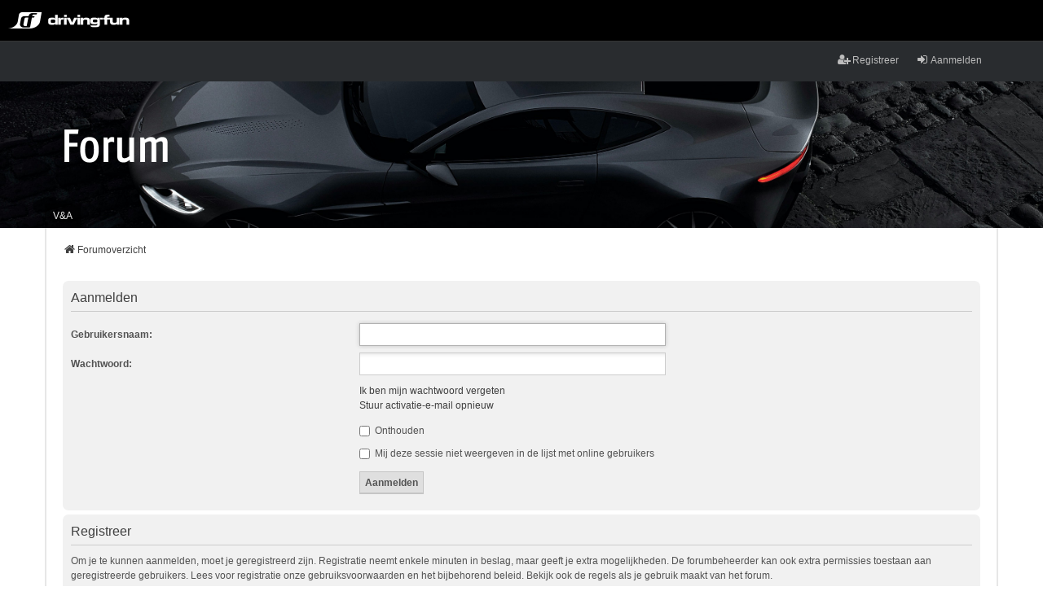

--- FILE ---
content_type: text/html; charset=UTF-8
request_url: https://forum.driving-fun.com/ucp.php?mode=login&redirect=app.php%2Fuser%2Fforgot_password&sid=fd23a58f34f779371de5ad77cca93ffd
body_size: 3196
content:
<!DOCTYPE html>
<html dir="ltr" lang="nl-nl">
<head>
<meta charset="utf-8" />
<meta http-equiv="X-UA-Compatible" content="IE=edge" />
<meta name="viewport" content="width=device-width, initial-scale=1" />

<title>Driving-Fun Forum - Gebruikerspaneel - Aanmelden</title>



<!--
	phpBB style name: we_universal
	Based on style:   prosilver (this is the default phpBB3 style)
	Original author:  Tom Beddard ( http://www.subBlue.com/ )
	Modified by:      nextgen ( http://xeronix.org/ )
-->

	
<link href="//www.driving-fun.com/Css/_Global.css" rel="stylesheet" />
	
<link href="./styles/prosilver/theme/stylesheet.css?assets_version=179" rel="stylesheet">
<link href="./assets/css/font-awesome.min.css?assets_version=179" rel="stylesheet">
<link href="./styles/we_universal/theme/stylesheet.css?assets_version=179" rel="stylesheet">
<link href="./styles/prosilver/theme/responsive.css?assets_version=179" rel="stylesheet">
<link href="./styles/we_universal/theme/responsive.css?assets_version=179" rel="stylesheet">




<!--[if lte IE 9]>
	<link href="./styles/prosilver/theme/tweaks.css?assets_version=179" rel="stylesheet">
<![endif]-->





<!--[if lt IE 9]>
	<script type="text/javascript" src="./styles/we_universal/template/html5shiv.min.js"></script>
<![endif]-->


</head>
<body id="phpbb" class="nojs notouch section-ucp ltr  logged-out">

<div class="df-global-header">
	<a href="https://www.driving-fun.com" class="df-global-header-logo"><span>Driving-Fun</span></a>
</div>	


<div id="wrap" class="wrap">
	<a id="top" class="top-anchor" accesskey="t"></a>

	<div class="inventea-headerbar">
		<nav class="inventea-wrapper inventea-userbar">
			<div class="dropdown-container hidden inventea-mobile-dropdown-menu">
    <a href="#" class="dropdown-trigger inventea-toggle"><i class="icon fa fa-bars"></i></a>
    <div class="dropdown hidden">
        <div class="pointer"><div class="pointer-inner"></div></div>
        <ul class="dropdown-contents" role="menubar">
		
														
							<li>
								<a href="./index.php?sid=4af653abd1074850bd7d5b7d7cd4cb25" role="menuitem">
									<i class="icon fa fa-fw fa-home" aria-hidden="true"></i><span>Forumoverzicht</span>
								</a>
							</li>		
							
							<li data-skip-responsive="true">
								<a href="/app.php/help/faq?sid=4af653abd1074850bd7d5b7d7cd4cb25" rel="help" title="Veelgestelde vragen" role="menuitem">
									<i class="icon fa-question-circle fa-fw" aria-hidden="true"></i><span>V&amp;A</span>
								</a>
							</li>
							
						
							
            												            
				                    </ul>
    </div>
</div>

			
			<ul class="linklist bulletin inventea-user-menu" role="menubar">
										<li class="small-icon rightside" data-skip-responsive="true"><a href="./ucp.php?mode=login&amp;redirect=app.php/user/forgot_password&amp;sid=4af653abd1074850bd7d5b7d7cd4cb25" title="Aanmelden" accesskey="x" role="menuitem"><i class="icon fa-fw fa-sign-in" aria-hidden="true"></i>Aanmelden</a></li>
											<li class="small-icon rightside" data-skip-responsive="true"><a href="./ucp.php?mode=register&amp;sid=4af653abd1074850bd7d5b7d7cd4cb25" role="menuitem"><i class="icon fa-fw fa-user-plus" aria-hidden="true"></i>Registreer</a></li>
										
										
							</ul>
		</nav>
	</div>

	<header class="inventea-header">
			
		<div class="inventea-dashboard" role="banner">
						<nav role="navigation">
	<div class="inventea-posts-menu">
		<ul class="inventea-menu" role="menubar">
			
			
					</ul>
	</div>

	<div class="inventea-forum-menu">
		<ul class="inventea-menu" role="menubar">
			
			<li><a href="/app.php/help/faq?sid=4af653abd1074850bd7d5b7d7cd4cb25" rel="help" title="Veelgestelde vragen" role="menuitem">V&amp;A</a></li>
			
														
						
					</ul>
	</div>
</nav>

			<div class="inventea-sitename">
				<h1><a href="./index.php?sid=4af653abd1074850bd7d5b7d7cd4cb25" title="Forumoverzicht"><img src="./styles/we_universal/theme/images/df-forum.png" alt="Forum" /></a></h1>
				<span></span>
			</div>
		</div>
			</header>

	<div class="inventea-wrapper inventea-content" role="main">
		
		<ul id="nav-breadcrumbs" class="nav-breadcrumbs linklist navlinks" role="menubar">
												<li class="breadcrumbs" itemscope itemtype="http://schema.org/BreadcrumbList">
													<span class="crumb"  itemtype="http://schema.org/ListItem" itemprop="itemListElement" itemscope><a href="./index.php?sid=4af653abd1074850bd7d5b7d7cd4cb25" itemtype="https://schema.org/Thing" itemscope itemprop="item" accesskey="h" data-navbar-reference="index"><i class="icon fa-home fa-fw"></i><span itemprop="name">Forumoverzicht</span></a><meta itemprop="position" content="1" /></span>

											</li>
			
					</ul>

		
		
<form action="./ucp.php?mode=login&amp;sid=4af653abd1074850bd7d5b7d7cd4cb25" method="post" id="login" data-focus="username">
<div class="panel">
	<div class="inner">

	<div class="content">
		<h2 class="login-title">Aanmelden</h2>

		<fieldset class="fields1">
				<dl>
			<dt><label for="username">Gebruikersnaam:</label></dt>
			<dd><input type="text" tabindex="1" name="username" id="username" size="25" value="" class="inputbox autowidth" autocomplete="username" /></dd>
		</dl>
		<dl>
			<dt><label for="password">Wachtwoord:</label></dt>
			<dd><input type="password" tabindex="2" id="password" name="password" size="25" class="inputbox autowidth" autocomplete="current-password" /></dd>
							<dd><a href="/app.php/user/forgot_password?sid=4af653abd1074850bd7d5b7d7cd4cb25">Ik ben mijn wachtwoord vergeten</a></dd>				<dd><a href="./ucp.php?mode=resend_act&amp;sid=4af653abd1074850bd7d5b7d7cd4cb25">Stuur activatie-e-mail opnieuw</a></dd>					</dl>
						<dl>
			<dt>&nbsp;</dt>
			<dd><label for="autologin"><input type="checkbox" name="autologin" id="autologin" tabindex="4" /> Onthouden</label></dd>			<dd><label for="viewonline"><input type="checkbox" name="viewonline" id="viewonline" tabindex="5" /> Mij deze sessie niet weergeven in de lijst met online gebruikers</label></dd>
		</dl>
		
		<input type="hidden" name="redirect" value="./ucp.php?mode=login&amp;redirect=app.php%2Fuser%2Fforgot_password&amp;sid=4af653abd1074850bd7d5b7d7cd4cb25" />
<input type="hidden" name="creation_time" value="1769446299" />
<input type="hidden" name="form_token" value="84c3f9bb4d29124f65515cf97d5869c32e499294" />

		
		<dl>
			<dt>&nbsp;</dt>
			<dd><input type="hidden" name="sid" value="4af653abd1074850bd7d5b7d7cd4cb25" />
<input type="hidden" name="redirect" value="app.php/user/forgot_password" />
<input type="submit" name="login" tabindex="6" value="Aanmelden" class="button1" /></dd>
		</dl>
		</fieldset>
	</div>

		</div>
</div>


	<div class="panel">
		<div class="inner">

		<div class="content">
			<h3>Registreer</h3>
			<p>Om je te kunnen aanmelden, moet je geregistreerd zijn. Registratie neemt enkele minuten in beslag, maar geeft je extra mogelijkheden. De forumbeheerder kan ook extra permissies toestaan aan geregistreerde gebruikers. Lees voor registratie onze gebruiksvoorwaarden en het bijbehorend beleid. Bekijk ook de regels als je gebruik maakt van het forum.</p>
			<p><strong><a href="./ucp.php?mode=terms&amp;sid=4af653abd1074850bd7d5b7d7cd4cb25">Gebruikersvoorwaarden</a> | <a href="./ucp.php?mode=privacy&amp;sid=4af653abd1074850bd7d5b7d7cd4cb25">Privacybeleid</a></strong></p>
			<hr class="dashed" />
			<p><a href="./ucp.php?mode=register&amp;sid=4af653abd1074850bd7d5b7d7cd4cb25" class="button2">Registreer</a></p>
		</div>

		</div>
	</div>

</form>

				
			</div>

	<div class="inventea-footer-wrapper">
		<div id="page-footer" class="inventea-footer" role="contentinfo">
			<nav role="navigation">
	<ul id="nav-footer" class="nav-footer linklist" role="menubar">
		<li class="breadcrumbs">
									<span class="crumb"><a href="./index.php?sid=4af653abd1074850bd7d5b7d7cd4cb25" data-navbar-reference="index"><span>Forumoverzicht</span></a></span>					</li>

						<li class="small-icon" data-last-responsive="true"><a href="./memberlist.php?mode=contactadmin&amp;sid=4af653abd1074850bd7d5b7d7cd4cb25" role="menuitem">Contact</a></li>
				
		<li class="small-icon"><a href="/app.php/user/delete_cookies?sid=4af653abd1074850bd7d5b7d7cd4cb25" data-ajax="true" data-refresh="true" role="menuitem">Verwijder cookies</a></li>
				<li>Alle tijden zijn <span title="Europa/Amsterdam">UTC+01:00</span></li>
			</ul>
</nav>

			<footer class="inventea-credits">
								Powered by <a href="https://www.phpbb.com/">phpBB</a>&reg; Forum Software &copy; phpBB Limited<br />
				Nederlandse vertaling door <a href="https://www.phpbb.nl/">phpBB.nl</a>.<br />				Style we_universal created by <a href="https://inventea.com/" title="phpBB styles, HTML5 &amp; CSS3 templates">INVENTEA</a> & <a href="http://xeronix.org/" title="phpBB styles and much more">nextgen</a>
											</footer>
		</div>
	</div>

	<div id="darkenwrapper" class="darkenwrapper" data-ajax-error-title="AJAX-fout" data-ajax-error-text="Er ging iets mis met het verwerken van je aanvraag." data-ajax-error-text-abort="Aanvraag is afgebroken door de gebruiker." data-ajax-error-text-timeout="Je aanvraag is verlopen; probeer het nog een keer." data-ajax-error-text-parsererror="Er ging iets mis met de aanvraag en de server stuurde een ongeldige reactie terug.">
		<div id="darken" class="darken">&nbsp;</div>
	</div>

	<div id="phpbb_alert" class="phpbb_alert" data-l-err="Fout" data-l-timeout-processing-req="Tijdslimiet voor aanvraag verstreken.">
		<a href="#" class="alert_close">
			<i class="icon fa-times-circle fa-fw" aria-hidden="true"></i>
		</a>
	<h3 class="alert_title">&nbsp;</h3><p class="alert_text"></p>
	</div>
	<div id="phpbb_confirm" class="phpbb_alert">
		<a href="#" class="alert_close">
			<i class="icon fa-times-circle fa-fw" aria-hidden="true"></i>
		</a>
		<div class="alert_text"></div>
	</div>

<div>
	<a id="bottom" class="anchor" accesskey="z"></a>
	</div>
</div>

<script type="text/javascript" src="./assets/javascript/jquery-3.7.1.min.js?assets_version=179"></script>
<script type="text/javascript" src="./assets/javascript/core.js?assets_version=179"></script>



<script src="./styles/prosilver/template/forum_fn.js?assets_version=179"></script>
<script src="./styles/prosilver/template/ajax.js?assets_version=179"></script>



<!-- Google tag (gtag.js) -->
<script async src="https://www.googletagmanager.com/gtag/js?id=G-W29NC1GQY8"></script>
<script>
  window.dataLayer = window.dataLayer || [];
  function gtag(){dataLayer.push(arguments);}
  gtag('js', new Date());

  gtag('config', 'G-W29NC1GQY8');
</script>
</body>
</html>
